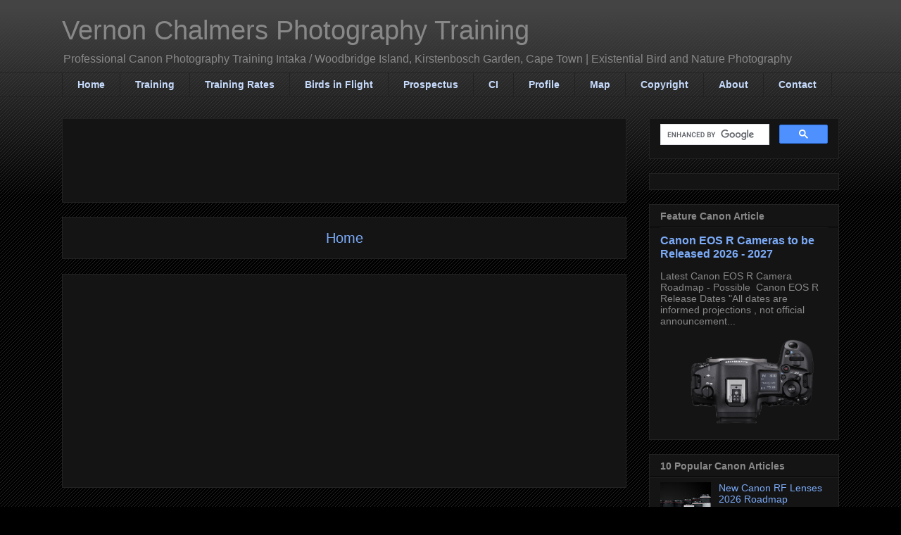

--- FILE ---
content_type: text/html; charset=UTF-8
request_url: https://www.vernonchalmers.photography/2021/12/
body_size: 14490
content:
<!DOCTYPE html>
<html class='v2' dir='ltr' lang='en'>
<head>
<link href='https://www.blogger.com/static/v1/widgets/335934321-css_bundle_v2.css' rel='stylesheet' type='text/css'/>
<meta content='width=1100' name='viewport'/>
<meta content='text/html; charset=UTF-8' http-equiv='Content-Type'/>
<meta content='blogger' name='generator'/>
<link href='https://www.vernonchalmers.photography/favicon.ico' rel='icon' type='image/x-icon'/>
<link href='https://www.vernonchalmers.photography/2021/12/' rel='canonical'/>
<link rel="alternate" type="application/atom+xml" title="Vernon Chalmers Photography Training - Atom" href="https://www.vernonchalmers.photography/feeds/posts/default" />
<link rel="alternate" type="application/rss+xml" title="Vernon Chalmers Photography Training - RSS" href="https://www.vernonchalmers.photography/feeds/posts/default?alt=rss" />
<link rel="service.post" type="application/atom+xml" title="Vernon Chalmers Photography Training - Atom" href="https://www.blogger.com/feeds/3778495367172062784/posts/default" />
<!--Can't find substitution for tag [blog.ieCssRetrofitLinks]-->
<meta content='Professional Canon Photography Training Intaka / Woodbridge Island, Kirstenbosch Garden, Cape Town | Existential Bird and Nature Photography' name='description'/>
<meta content='https://www.vernonchalmers.photography/2021/12/' property='og:url'/>
<meta content='Vernon Chalmers Photography Training' property='og:title'/>
<meta content='Professional Canon Photography Training Intaka / Woodbridge Island, Kirstenbosch Garden, Cape Town | Existential Bird and Nature Photography' property='og:description'/>
<title>Vernon Chalmers Photography Training: December 2021</title>
<style id='page-skin-1' type='text/css'><!--
/*
-----------------------------------------------
Blogger Template Style
Name:     Awesome Inc.
Designer: Tina Chen
URL:      tinachen.org
----------------------------------------------- */
/* Content
----------------------------------------------- */
body {
font: normal normal 17px Arial, Tahoma, Helvetica, FreeSans, sans-serif;
color: #888888;
background: #000000 url(https://resources.blogblog.com/blogblog/data/1kt/awesomeinc/body_background_dark.png) repeat scroll top left;
}
html body .content-outer {
min-width: 0;
max-width: 100%;
width: 100%;
}
a:link {
text-decoration: none;
color: #7BAAF7;
}
a:visited {
text-decoration: none;
color: #7BAAF7;
}
a:hover {
text-decoration: underline;
color: #7BAAF7;
}
.body-fauxcolumn-outer .cap-top {
position: absolute;
z-index: 1;
height: 276px;
width: 100%;
background: transparent url(https://resources.blogblog.com/blogblog/data/1kt/awesomeinc/body_gradient_dark.png) repeat-x scroll top left;
_background-image: none;
}
/* Columns
----------------------------------------------- */
.content-inner {
padding: 0;
}
.header-inner .section {
margin: 0 16px;
}
.tabs-inner .section {
margin: 0 16px;
}
.main-inner {
padding-top: 30px;
}
.main-inner .column-center-inner,
.main-inner .column-left-inner,
.main-inner .column-right-inner {
padding: 0 5px;
}
*+html body .main-inner .column-center-inner {
margin-top: -30px;
}
#layout .main-inner .column-center-inner {
margin-top: 0;
}
/* Header
----------------------------------------------- */
.header-outer {
margin: 0 0 0 0;
background: transparent none repeat scroll 0 0;
}
.Header h1 {
font: normal normal 38px Arial, Tahoma, Helvetica, FreeSans, sans-serif;
color: #888888;
text-shadow: 0 0 -1px #000000;
}
.Header h1 a {
color: #888888;
}
.Header .description {
font: normal normal 16px Arial, Tahoma, Helvetica, FreeSans, sans-serif;
color: #888888;
}
.header-inner .Header .titlewrapper,
.header-inner .Header .descriptionwrapper {
padding-left: 0;
padding-right: 0;
margin-bottom: 0;
}
.header-inner .Header .titlewrapper {
padding-top: 22px;
}
/* Tabs
----------------------------------------------- */
.tabs-outer {
overflow: hidden;
position: relative;
background: transparent none repeat scroll 0 0;
}
#layout .tabs-outer {
overflow: visible;
}
.tabs-cap-top, .tabs-cap-bottom {
position: absolute;
width: 100%;
border-top: 1px solid #222222;
}
.tabs-cap-bottom {
bottom: 0;
}
.tabs-inner .widget li a {
display: inline-block;
margin: 0;
padding: .6em 1.5em;
font: normal bold 14px Arial, Tahoma, Helvetica, FreeSans, sans-serif;
color: #C6DAFC;
border-top: 1px solid #222222;
border-bottom: 1px solid #222222;
border-left: 1px solid #222222;
height: 16px;
line-height: 16px;
}
.tabs-inner .widget li:last-child a {
border-right: 1px solid #222222;
}
.tabs-inner .widget li.selected a, .tabs-inner .widget li a:hover {
background: #444444 none repeat-x scroll 0 -100px;
color: #C6DAFC;
}
/* Headings
----------------------------------------------- */
h2 {
font: normal bold 14px Arial, Tahoma, Helvetica, FreeSans, sans-serif;
color: #888888;
}
/* Widgets
----------------------------------------------- */
.main-inner .section {
margin: 0 27px;
padding: 0;
}
.main-inner .column-left-outer,
.main-inner .column-right-outer {
margin-top: 0;
}
#layout .main-inner .column-left-outer,
#layout .main-inner .column-right-outer {
margin-top: 0;
}
.main-inner .column-left-inner,
.main-inner .column-right-inner {
background: transparent none repeat 0 0;
-moz-box-shadow: 0 0 0 rgba(0, 0, 0, .2);
-webkit-box-shadow: 0 0 0 rgba(0, 0, 0, .2);
-goog-ms-box-shadow: 0 0 0 rgba(0, 0, 0, .2);
box-shadow: 0 0 0 rgba(0, 0, 0, .2);
-moz-border-radius: 0;
-webkit-border-radius: 0;
-goog-ms-border-radius: 0;
border-radius: 0;
}
#layout .main-inner .column-left-inner,
#layout .main-inner .column-right-inner {
margin-top: 0;
}
.sidebar .widget {
font: normal normal 14px Arial, Tahoma, Helvetica, FreeSans, sans-serif;
color: #888888;
}
.sidebar .widget a:link {
color: #7BAAF7;
}
.sidebar .widget a:visited {
color: #7BAAF7;
}
.sidebar .widget a:hover {
color: #7BAAF7;
}
.sidebar .widget h2 {
text-shadow: 0 0 -1px #000000;
}
.main-inner .widget {
background-color: #141414;
border: 1px solid #222222;
padding: 0 15px 15px;
margin: 20px -16px;
-moz-box-shadow: 0 0 0 rgba(0, 0, 0, .2);
-webkit-box-shadow: 0 0 0 rgba(0, 0, 0, .2);
-goog-ms-box-shadow: 0 0 0 rgba(0, 0, 0, .2);
box-shadow: 0 0 0 rgba(0, 0, 0, .2);
-moz-border-radius: 0;
-webkit-border-radius: 0;
-goog-ms-border-radius: 0;
border-radius: 0;
}
.main-inner .widget h2 {
margin: 0 -15px;
padding: .6em 15px .5em;
border-bottom: 1px solid #000000;
}
.footer-inner .widget h2 {
padding: 0 0 .4em;
border-bottom: 1px solid #000000;
}
.main-inner .widget h2 + div, .footer-inner .widget h2 + div {
border-top: 1px solid #222222;
padding-top: 8px;
}
.main-inner .widget .widget-content {
margin: 0 -15px;
padding: 7px 15px 0;
}
.main-inner .widget ul, .main-inner .widget #ArchiveList ul.flat {
margin: -8px -15px 0;
padding: 0;
list-style: none;
}
.main-inner .widget #ArchiveList {
margin: -8px 0 0;
}
.main-inner .widget ul li, .main-inner .widget #ArchiveList ul.flat li {
padding: .5em 15px;
text-indent: 0;
color: #666666;
border-top: 1px solid #222222;
border-bottom: 1px solid #000000;
}
.main-inner .widget #ArchiveList ul li {
padding-top: .25em;
padding-bottom: .25em;
}
.main-inner .widget ul li:first-child, .main-inner .widget #ArchiveList ul.flat li:first-child {
border-top: none;
}
.main-inner .widget ul li:last-child, .main-inner .widget #ArchiveList ul.flat li:last-child {
border-bottom: none;
}
.post-body {
position: relative;
}
.main-inner .widget .post-body ul {
padding: 0 2.5em;
margin: .5em 0;
list-style: disc;
}
.main-inner .widget .post-body ul li {
padding: 0.25em 0;
margin-bottom: .25em;
color: #888888;
border: none;
}
.footer-inner .widget ul {
padding: 0;
list-style: none;
}
.widget .zippy {
color: #666666;
}
/* Posts
----------------------------------------------- */
body .main-inner .Blog {
padding: 0;
margin-bottom: 1em;
background-color: transparent;
border: none;
-moz-box-shadow: 0 0 0 rgba(0, 0, 0, 0);
-webkit-box-shadow: 0 0 0 rgba(0, 0, 0, 0);
-goog-ms-box-shadow: 0 0 0 rgba(0, 0, 0, 0);
box-shadow: 0 0 0 rgba(0, 0, 0, 0);
}
.main-inner .section:last-child .Blog:last-child {
padding: 0;
margin-bottom: 1em;
}
.main-inner .widget h2.date-header {
margin: 0 -15px 1px;
padding: 0 0 0 0;
font: normal normal 15px Arial, Tahoma, Helvetica, FreeSans, sans-serif;
color: #666666;
background: transparent none no-repeat scroll top left;
border-top: 0 solid #222222;
border-bottom: 1px solid #000000;
-moz-border-radius-topleft: 0;
-moz-border-radius-topright: 0;
-webkit-border-top-left-radius: 0;
-webkit-border-top-right-radius: 0;
border-top-left-radius: 0;
border-top-right-radius: 0;
position: static;
bottom: 100%;
right: 15px;
text-shadow: 0 0 -1px #000000;
}
.main-inner .widget h2.date-header span {
font: normal normal 15px Arial, Tahoma, Helvetica, FreeSans, sans-serif;
display: block;
padding: .5em 15px;
border-left: 0 solid #222222;
border-right: 0 solid #222222;
}
.date-outer {
position: relative;
margin: 30px 0 20px;
padding: 0 15px;
background-color: #141414;
border: 1px solid #222222;
-moz-box-shadow: 0 0 0 rgba(0, 0, 0, .2);
-webkit-box-shadow: 0 0 0 rgba(0, 0, 0, .2);
-goog-ms-box-shadow: 0 0 0 rgba(0, 0, 0, .2);
box-shadow: 0 0 0 rgba(0, 0, 0, .2);
-moz-border-radius: 0;
-webkit-border-radius: 0;
-goog-ms-border-radius: 0;
border-radius: 0;
}
.date-outer:first-child {
margin-top: 0;
}
.date-outer:last-child {
margin-bottom: 20px;
-moz-border-radius-bottomleft: 0;
-moz-border-radius-bottomright: 0;
-webkit-border-bottom-left-radius: 0;
-webkit-border-bottom-right-radius: 0;
-goog-ms-border-bottom-left-radius: 0;
-goog-ms-border-bottom-right-radius: 0;
border-bottom-left-radius: 0;
border-bottom-right-radius: 0;
}
.date-posts {
margin: 0 -15px;
padding: 0 15px;
clear: both;
}
.post-outer, .inline-ad {
border-top: 1px solid #222222;
margin: 0 -15px;
padding: 15px 15px;
}
.post-outer {
padding-bottom: 10px;
}
.post-outer:first-child {
padding-top: 0;
border-top: none;
}
.post-outer:last-child, .inline-ad:last-child {
border-bottom: none;
}
.post-body {
position: relative;
}
.post-body img {
padding: 8px;
background: #222222;
border: 1px solid transparent;
-moz-box-shadow: 0 0 0 rgba(0, 0, 0, .2);
-webkit-box-shadow: 0 0 0 rgba(0, 0, 0, .2);
box-shadow: 0 0 0 rgba(0, 0, 0, .2);
-moz-border-radius: 0;
-webkit-border-radius: 0;
border-radius: 0;
}
h3.post-title, h4 {
font: normal bold 20px Arial, Tahoma, Helvetica, FreeSans, sans-serif;
color: #808080;
}
h3.post-title a {
font: normal bold 20px Arial, Tahoma, Helvetica, FreeSans, sans-serif;
color: #808080;
}
h3.post-title a:hover {
color: #7BAAF7;
text-decoration: underline;
}
.post-header {
margin: 0 0 1em;
}
.post-body {
line-height: 1.4;
}
.post-outer h2 {
color: #888888;
}
.post-footer {
margin: 1.5em 0 0;
}
#blog-pager {
padding: 15px;
font-size: 120%;
background-color: #141414;
border: 1px solid #222222;
-moz-box-shadow: 0 0 0 rgba(0, 0, 0, .2);
-webkit-box-shadow: 0 0 0 rgba(0, 0, 0, .2);
-goog-ms-box-shadow: 0 0 0 rgba(0, 0, 0, .2);
box-shadow: 0 0 0 rgba(0, 0, 0, .2);
-moz-border-radius: 0;
-webkit-border-radius: 0;
-goog-ms-border-radius: 0;
border-radius: 0;
-moz-border-radius-topleft: 0;
-moz-border-radius-topright: 0;
-webkit-border-top-left-radius: 0;
-webkit-border-top-right-radius: 0;
-goog-ms-border-top-left-radius: 0;
-goog-ms-border-top-right-radius: 0;
border-top-left-radius: 0;
border-top-right-radius-topright: 0;
margin-top: 1em;
}
.blog-feeds, .post-feeds {
margin: 1em 0;
text-align: center;
color: #888888;
}
.blog-feeds a, .post-feeds a {
color: #7BAAF7;
}
.blog-feeds a:visited, .post-feeds a:visited {
color: #7BAAF7;
}
.blog-feeds a:hover, .post-feeds a:hover {
color: #7BAAF7;
}
.post-outer .comments {
margin-top: 2em;
}
/* Comments
----------------------------------------------- */
.comments .comments-content .icon.blog-author {
background-repeat: no-repeat;
background-image: url([data-uri]);
}
.comments .comments-content .loadmore a {
border-top: 1px solid #222222;
border-bottom: 1px solid #222222;
}
.comments .continue {
border-top: 2px solid #222222;
}
/* Footer
----------------------------------------------- */
.footer-outer {
margin: -0 0 -1px;
padding: 0 0 0;
color: #888888;
overflow: hidden;
}
.footer-fauxborder-left {
border-top: 1px solid #222222;
background: #141414 none repeat scroll 0 0;
-moz-box-shadow: 0 0 0 rgba(0, 0, 0, .2);
-webkit-box-shadow: 0 0 0 rgba(0, 0, 0, .2);
-goog-ms-box-shadow: 0 0 0 rgba(0, 0, 0, .2);
box-shadow: 0 0 0 rgba(0, 0, 0, .2);
margin: 0 -0;
}
/* Mobile
----------------------------------------------- */
body.mobile {
background-size: auto;
}
.mobile .body-fauxcolumn-outer {
background: transparent none repeat scroll top left;
}
*+html body.mobile .main-inner .column-center-inner {
margin-top: 0;
}
.mobile .main-inner .widget {
padding: 0 0 15px;
}
.mobile .main-inner .widget h2 + div,
.mobile .footer-inner .widget h2 + div {
border-top: none;
padding-top: 0;
}
.mobile .footer-inner .widget h2 {
padding: 0.5em 0;
border-bottom: none;
}
.mobile .main-inner .widget .widget-content {
margin: 0;
padding: 7px 0 0;
}
.mobile .main-inner .widget ul,
.mobile .main-inner .widget #ArchiveList ul.flat {
margin: 0 -15px 0;
}
.mobile .main-inner .widget h2.date-header {
right: 0;
}
.mobile .date-header span {
padding: 0.4em 0;
}
.mobile .date-outer:first-child {
margin-bottom: 0;
border: 1px solid #222222;
-moz-border-radius-topleft: 0;
-moz-border-radius-topright: 0;
-webkit-border-top-left-radius: 0;
-webkit-border-top-right-radius: 0;
-goog-ms-border-top-left-radius: 0;
-goog-ms-border-top-right-radius: 0;
border-top-left-radius: 0;
border-top-right-radius: 0;
}
.mobile .date-outer {
border-color: #222222;
border-width: 0 1px 1px;
}
.mobile .date-outer:last-child {
margin-bottom: 0;
}
.mobile .main-inner {
padding: 0;
}
.mobile .header-inner .section {
margin: 0;
}
.mobile .post-outer, .mobile .inline-ad {
padding: 5px 0;
}
.mobile .tabs-inner .section {
margin: 0 10px;
}
.mobile .main-inner .widget h2 {
margin: 0;
padding: 0;
}
.mobile .main-inner .widget h2.date-header span {
padding: 0;
}
.mobile .main-inner .widget .widget-content {
margin: 0;
padding: 7px 0 0;
}
.mobile #blog-pager {
border: 1px solid transparent;
background: #141414 none repeat scroll 0 0;
}
.mobile .main-inner .column-left-inner,
.mobile .main-inner .column-right-inner {
background: transparent none repeat 0 0;
-moz-box-shadow: none;
-webkit-box-shadow: none;
-goog-ms-box-shadow: none;
box-shadow: none;
}
.mobile .date-posts {
margin: 0;
padding: 0;
}
.mobile .footer-fauxborder-left {
margin: 0;
border-top: inherit;
}
.mobile .main-inner .section:last-child .Blog:last-child {
margin-bottom: 0;
}
.mobile-index-contents {
color: #888888;
}
.mobile .mobile-link-button {
background: #7BAAF7 none repeat scroll 0 0;
}
.mobile-link-button a:link, .mobile-link-button a:visited {
color: #ffffff;
}
.mobile .tabs-inner .PageList .widget-content {
background: transparent;
border-top: 1px solid;
border-color: #222222;
color: #C6DAFC;
}
.mobile .tabs-inner .PageList .widget-content .pagelist-arrow {
border-left: 1px solid #222222;
}
.blogger-label-message, .status-msg-wrap, .label-info {
display: none !important;
}
.blog-pager-newer-link,
.blog-pager-older-link {
display: none !important;
}
/* Hide post count in Archive widget */
.widget .post-count {
display: none;
}
.post {
margin-bottom: -40px;
padding-bottom: -10px;
}
.post-body {
margin-bottom: -10px;
}
.feed-links {
display: none !important;
}
.header h1 {
margin-top: 0 !important;
padding-top: 0 !important;
}
body #navbar {
height: 0;
}
#Attribution1 {
display: none;
}
.post-body img,
.post-body .tr-caption-container,
.Profile img,
.Image img,
.BlogList .item-thumbnail img {
border: none;
box-shadow: none;
padding: 0;
--></style>
<style id='template-skin-1' type='text/css'><!--
body {
min-width: 1136px;
}
.content-outer, .content-fauxcolumn-outer, .region-inner {
min-width: 1136px;
max-width: 1136px;
_width: 1136px;
}
.main-inner .columns {
padding-left: 0px;
padding-right: 302px;
}
.main-inner .fauxcolumn-center-outer {
left: 0px;
right: 302px;
/* IE6 does not respect left and right together */
_width: expression(this.parentNode.offsetWidth -
parseInt("0px") -
parseInt("302px") + 'px');
}
.main-inner .fauxcolumn-left-outer {
width: 0px;
}
.main-inner .fauxcolumn-right-outer {
width: 302px;
}
.main-inner .column-left-outer {
width: 0px;
right: 100%;
margin-left: -0px;
}
.main-inner .column-right-outer {
width: 302px;
margin-right: -302px;
}
#layout {
min-width: 0;
}
#layout .content-outer {
min-width: 0;
width: 800px;
}
#layout .region-inner {
min-width: 0;
width: auto;
}
body#layout div.add_widget {
padding: 8px;
}
body#layout div.add_widget a {
margin-left: 32px;
}
--></style>
<!-- Google tag (gtag.js) -->
<script async='true' src='https://www.googletagmanager.com/gtag/js?id=G-ZVX0PEXV34'></script>
<script>
        window.dataLayer = window.dataLayer || [];
        function gtag(){dataLayer.push(arguments);}
        gtag('js', new Date());
        gtag('config', 'G-ZVX0PEXV34');
      </script>
<link href='https://www.blogger.com/dyn-css/authorization.css?targetBlogID=3778495367172062784&amp;zx=cc64eb3a-dbcd-4cd8-9d8e-1b0d9e802183' media='none' onload='if(media!=&#39;all&#39;)media=&#39;all&#39;' rel='stylesheet'/><noscript><link href='https://www.blogger.com/dyn-css/authorization.css?targetBlogID=3778495367172062784&amp;zx=cc64eb3a-dbcd-4cd8-9d8e-1b0d9e802183' rel='stylesheet'/></noscript>
<meta name='google-adsense-platform-account' content='ca-host-pub-1556223355139109'/>
<meta name='google-adsense-platform-domain' content='blogspot.com'/>

<!-- data-ad-client=ca-pub-6274911517019738 -->

</head>
<body class='loading variant-dark'>
<div class='navbar no-items section' id='navbar' name='Navbar'>
</div>
<div class='body-fauxcolumns'>
<div class='fauxcolumn-outer body-fauxcolumn-outer'>
<div class='cap-top'>
<div class='cap-left'></div>
<div class='cap-right'></div>
</div>
<div class='fauxborder-left'>
<div class='fauxborder-right'></div>
<div class='fauxcolumn-inner'>
</div>
</div>
<div class='cap-bottom'>
<div class='cap-left'></div>
<div class='cap-right'></div>
</div>
</div>
</div>
<div class='content'>
<div class='content-fauxcolumns'>
<div class='fauxcolumn-outer content-fauxcolumn-outer'>
<div class='cap-top'>
<div class='cap-left'></div>
<div class='cap-right'></div>
</div>
<div class='fauxborder-left'>
<div class='fauxborder-right'></div>
<div class='fauxcolumn-inner'>
</div>
</div>
<div class='cap-bottom'>
<div class='cap-left'></div>
<div class='cap-right'></div>
</div>
</div>
</div>
<div class='content-outer'>
<div class='content-cap-top cap-top'>
<div class='cap-left'></div>
<div class='cap-right'></div>
</div>
<div class='fauxborder-left content-fauxborder-left'>
<div class='fauxborder-right content-fauxborder-right'></div>
<div class='content-inner'>
<header>
<div class='header-outer'>
<div class='header-cap-top cap-top'>
<div class='cap-left'></div>
<div class='cap-right'></div>
</div>
<div class='fauxborder-left header-fauxborder-left'>
<div class='fauxborder-right header-fauxborder-right'></div>
<div class='region-inner header-inner'>
<div class='header section' id='header' name='Header'><div class='widget Header' data-version='1' id='Header1'>
<div id='header-inner'>
<div class='titlewrapper'>
<h1 class='title'>
<a href='https://www.vernonchalmers.photography/'>
Vernon Chalmers Photography Training
</a>
</h1>
</div>
<div class='descriptionwrapper'>
<p class='description'><span>Professional Canon Photography Training Intaka / Woodbridge Island, Kirstenbosch Garden, Cape Town | Existential Bird and Nature Photography</span></p>
</div>
</div>
</div></div>
</div>
</div>
<div class='header-cap-bottom cap-bottom'>
<div class='cap-left'></div>
<div class='cap-right'></div>
</div>
</div>
</header>
<div class='tabs-outer'>
<div class='tabs-cap-top cap-top'>
<div class='cap-left'></div>
<div class='cap-right'></div>
</div>
<div class='fauxborder-left tabs-fauxborder-left'>
<div class='fauxborder-right tabs-fauxborder-right'></div>
<div class='region-inner tabs-inner'>
<div class='tabs section' id='crosscol' name='Cross-Column'><div class='widget PageList' data-version='1' id='PageList2'>
<div class='widget-content'>
<ul>
<li>
<a href='http://www.vernonchalmers.photography/'>Home</a>
</li>
<li>
<a href='https://www.vernonchalmers.photography/p/photography-workshops-cape-town.html'>Training</a>
</li>
<li>
<a href='https://www.vernonchalmers.photography/2025/09/photography-training-rates.html'>Training Rates</a>
</li>
<li>
<a href='https://www.vernonchalmers.photography/2017/01/birds-in-flight-photography.html'>Birds in Flight</a>
</li>
<li>
<a href='https://www.vernonchalmers.photography/p/photography-training-prospectus.html'>Prospectus</a>
</li>
<li>
<a href='https://www.vernonchalmers.photography/p/conscious-intelligence-theory.html'>CI</a>
</li>
<li>
<a href='https://www.vernonchalmers.photography/p/vernon-chalmers-photography-profile.html'>Profile</a>
</li>
<li>
<a href='https://www.vernonchalmers.photography/2025/08/vernon-chalmers-photography-training-map.html'>Map</a>
</li>
<li>
<a href='https://www.vernonchalmers.photography/p/vernon-chalmers-copyright-policy.html'>Copyright</a>
</li>
<li>
<a href='https://www.vernonchalmers.photography/p/about-vernon-chalmers.html'>About</a>
</li>
<li>
<a href='https://www.vernonchalmers.photography/p/contact-vernon-chalmers-photography.html'>Contact</a>
</li>
</ul>
<div class='clear'></div>
</div>
</div></div>
<div class='tabs no-items section' id='crosscol-overflow' name='Cross-Column 2'></div>
</div>
</div>
<div class='tabs-cap-bottom cap-bottom'>
<div class='cap-left'></div>
<div class='cap-right'></div>
</div>
</div>
<div class='main-outer'>
<div class='main-cap-top cap-top'>
<div class='cap-left'></div>
<div class='cap-right'></div>
</div>
<div class='fauxborder-left main-fauxborder-left'>
<div class='fauxborder-right main-fauxborder-right'></div>
<div class='region-inner main-inner'>
<div class='columns fauxcolumns'>
<div class='fauxcolumn-outer fauxcolumn-center-outer'>
<div class='cap-top'>
<div class='cap-left'></div>
<div class='cap-right'></div>
</div>
<div class='fauxborder-left'>
<div class='fauxborder-right'></div>
<div class='fauxcolumn-inner'>
</div>
</div>
<div class='cap-bottom'>
<div class='cap-left'></div>
<div class='cap-right'></div>
</div>
</div>
<div class='fauxcolumn-outer fauxcolumn-left-outer'>
<div class='cap-top'>
<div class='cap-left'></div>
<div class='cap-right'></div>
</div>
<div class='fauxborder-left'>
<div class='fauxborder-right'></div>
<div class='fauxcolumn-inner'>
</div>
</div>
<div class='cap-bottom'>
<div class='cap-left'></div>
<div class='cap-right'></div>
</div>
</div>
<div class='fauxcolumn-outer fauxcolumn-right-outer'>
<div class='cap-top'>
<div class='cap-left'></div>
<div class='cap-right'></div>
</div>
<div class='fauxborder-left'>
<div class='fauxborder-right'></div>
<div class='fauxcolumn-inner'>
</div>
</div>
<div class='cap-bottom'>
<div class='cap-left'></div>
<div class='cap-right'></div>
</div>
</div>
<!-- corrects IE6 width calculation -->
<div class='columns-inner'>
<div class='column-center-outer'>
<div class='column-center-inner'>
<div class='main section' id='main' name='Main'><div class='widget HTML' data-version='1' id='HTML4'>
<div class='widget-content'>
<script async src="https://pagead2.googlesyndication.com/pagead/js/adsbygoogle.js?client=ca-pub-6274911517019738"
     crossorigin="anonymous"></script>
<!-- VCP Comp -->
<ins class="adsbygoogle"
     style="display:inline-block;width:728px;height:90px"
     data-ad-client="ca-pub-6274911517019738"
     data-ad-slot="7185702671"></ins>
<script>
     (adsbygoogle = window.adsbygoogle || []).push({});
</script>
</div>
<div class='clear'></div>
</div><div class='widget Blog' data-version='1' id='Blog1'>
<div class='blog-posts hfeed'>
<div class='status-msg-wrap'>
<div class='status-msg-body'>
No posts. <a href="https://www.vernonchalmers.photography/">Show all posts</a>
</div>
<div class='status-msg-border'>
<div class='status-msg-bg'>
<div class='status-msg-hidden'>No posts. <a href="https://www.vernonchalmers.photography/">Show all posts</a></div>
</div>
</div>
</div>
<div style='clear: both;'></div>
</div>
<div class='blog-pager' id='blog-pager'>
<a class='home-link' href='https://www.vernonchalmers.photography/'>Home</a>
</div>
<div class='clear'></div>
<div class='blog-feeds'>
<div class='feed-links'>
Subscribe to:
<a class='feed-link' href='https://www.vernonchalmers.photography/feeds/posts/default' target='_blank' type='application/atom+xml'>Comments (Atom)</a>
</div>
</div>
</div><div class='widget HTML' data-version='1' id='HTML3'>
<div class='widget-content'>
<script async src="https://pagead2.googlesyndication.com/pagead/js/adsbygoogle.js?client=ca-pub-6274911517019738"
     crossorigin="anonymous"></script>
<!-- VCP 2025 -->
<ins class="adsbygoogle"
     style="display:block"
     data-ad-client="ca-pub-6274911517019738"
     data-ad-slot="5753431652"
     data-ad-format="auto"
     data-full-width-responsive="true"></ins>
<script>
     (adsbygoogle = window.adsbygoogle || []).push({});
</script>
</div>
<div class='clear'></div>
</div></div>
</div>
</div>
<div class='column-left-outer'>
<div class='column-left-inner'>
<aside>
</aside>
</div>
</div>
<div class='column-right-outer'>
<div class='column-right-inner'>
<aside>
<div class='sidebar section' id='sidebar-right-1'><div class='widget HTML' data-version='1' id='HTML6'>
<div class='widget-content'>
<script async src="https://cse.google.com/cse.js?cx=partner-pub-6274911517019738:3912203669">
</script>
<div class="gcse-searchbox-only"></div>
</div>
<div class='clear'></div>
</div><div class='widget HTML' data-version='1' id='HTML5'>
<div class='widget-content'>
<script async src="https://pagead2.googlesyndication.com/pagead/js/adsbygoogle.js?client=ca-pub-6274911517019738"
     crossorigin="anonymous"></script>
</div>
<div class='clear'></div>
</div><div class='widget FeaturedPost' data-version='1' id='FeaturedPost1'>
<h2 class='title'>Feature Canon Article</h2>
<div class='post-summary'>
<h3><a href='https://www.vernonchalmers.photography/2025/08/canon-eos-r-cameras-to-be-released-2025.html'>Canon EOS R Cameras to be Released 2026 - 2027</a></h3>
<p>
Latest Canon EOS R Camera Roadmap - Possible&#160; Canon EOS R Release Dates &quot;All dates are informed projections , not official announcement...
</p>
<img class='image' src='https://blogger.googleusercontent.com/img/b/R29vZ2xl/AVvXsEgBxWl07IGvjWNkcMEDSAolR6SqAj71aUQrsNpdveUSijrU4TBa3p93YpsbKrgwBgTb_7U0ymADHOLJA3A__bjlMwM4Wg-qn07wq6Vdd0Rp52c9ryY0wqsIwlsYAvpbOE7r66ejeRVYgU5AUQhhcLGFKLIZp0dkNd3dcSCBG2HUhnLJUfYFUeSjA4OjPKby/w521-h279/Canon%20EOS%20R5%20Mark%20II.png'/>
</div>
<style type='text/css'>
    .image {
      width: 100%;
    }
  </style>
<div class='clear'></div>
</div><div class='widget PopularPosts' data-version='1' id='PopularPosts1'>
<h2>10 Popular Canon Articles</h2>
<div class='widget-content popular-posts'>
<ul>
<li>
<div class='item-content'>
<div class='item-thumbnail'>
<a href='https://www.vernonchalmers.photography/2025/09/new-canon-rf-lenses-towards-into-2026.html' target='_blank'>
<img alt='' border='0' src='https://blogger.googleusercontent.com/img/b/R29vZ2xl/AVvXsEjdfboAI_Yc72jA8sVVeWDtpilFijTQYMu4SB1QlFzSaETGvdBCouJH2t1R4kA3sJmKERBBjs_LcZeAbbK9EapqEe51L724AoR-O6VggcaXjp-N-VBwQJLv8oYrG2BexknUwWOQBy8Ja9aAgFxcSADs4ik2BY2OCU3y4nPsg1iA_jfis6FdmQ1nBt8QBC_q/w72-h72-p-k-no-nu/Canon%20RF%20Lenses%20for%202026.jpg'/>
</a>
</div>
<div class='item-title'><a href='https://www.vernonchalmers.photography/2025/09/new-canon-rf-lenses-towards-into-2026.html'>New Canon RF Lenses 2026 Roadmap</a></div>
<div class='item-snippet'>Canon&#8217;s 2026 RF lens roadmap is shaping up to be quite exciting, especially for professionals and enthusiasts Why Canon&#8217;s RF Lens Expansion ...</div>
</div>
<div style='clear: both;'></div>
</li>
<li>
<div class='item-content'>
<div class='item-thumbnail'>
<a href='https://www.vernonchalmers.photography/2025/08/canon-eos-shutter-count-software.html' target='_blank'>
<img alt='' border='0' src='https://blogger.googleusercontent.com/img/b/R29vZ2xl/AVvXsEjzjWll9nc-5QApsc39qohBlTEQGY1-NodfNLQEUghg3m3aQTmJV_GMiSbZgvG7OdGtWNorGVlSONFiIgEiXRuMS05e9IL31w1kjbzUYH5GL2-2_kffZNpzYaFrHAZIyZuGCuEo5mnY0r4R4kSXYgDtT6WdrEdISyGowXhn81lHurB5oILrauyRmLb2Zi6P/w72-h72-p-k-no-nu/Canon%20EOS%20Shutter%20Count%20Software%20Utilities.jpg'/>
</a>
</div>
<div class='item-title'><a href='https://www.vernonchalmers.photography/2025/08/canon-eos-shutter-count-software.html'>Canon EOS Shutter Count Software Utilities</a></div>
<div class='item-snippet'>How to Check Canon EOS / EOS R Shutter | Actuation Count Utilities Useful information pertaining to Canon Shutter Count Importance How to Ch...</div>
</div>
<div style='clear: both;'></div>
</li>
<li>
<div class='item-content'>
<div class='item-thumbnail'>
<a href='https://www.vernonchalmers.photography/2025/08/canon-eos-r-cameras-to-be-released-2025.html' target='_blank'>
<img alt='' border='0' src='https://blogger.googleusercontent.com/img/b/R29vZ2xl/AVvXsEgBxWl07IGvjWNkcMEDSAolR6SqAj71aUQrsNpdveUSijrU4TBa3p93YpsbKrgwBgTb_7U0ymADHOLJA3A__bjlMwM4Wg-qn07wq6Vdd0Rp52c9ryY0wqsIwlsYAvpbOE7r66ejeRVYgU5AUQhhcLGFKLIZp0dkNd3dcSCBG2HUhnLJUfYFUeSjA4OjPKby/w72-h72-p-k-no-nu/Canon%20EOS%20R5%20Mark%20II.png'/>
</a>
</div>
<div class='item-title'><a href='https://www.vernonchalmers.photography/2025/08/canon-eos-r-cameras-to-be-released-2025.html'>Canon EOS R Cameras to be Released 2026 - 2027</a></div>
<div class='item-snippet'>Latest Canon EOS R Camera Roadmap - Possible&#160; Canon EOS R Release Dates &quot;All dates are informed projections , not official announcement...</div>
</div>
<div style='clear: both;'></div>
</li>
<li>
<div class='item-content'>
<div class='item-thumbnail'>
<a href='https://www.vernonchalmers.photography/2025/08/the-highly-anticipated-canon-eos-r7.html' target='_blank'>
<img alt='' border='0' src='https://blogger.googleusercontent.com/img/b/R29vZ2xl/AVvXsEjg_7Uogl52_YFqwnLv2KFxT5-o2V_QCA-pXJEpYRnlMmHWrts1DRUEmdODX26ylFygvWKGAInpk0WiaX2MTBE6z2ZybNzu853p3y4gYJ-kbtiajtGmisCicPKHj9mmoaTN0MXEGT-kKfCaXBxG1SwT4_QcSxCusHwo990Lv6GW3YalA_M4MrIc_TROrVqF/w72-h72-p-k-no-nu/The%20Anticipated%20Canon%20EOS%20R7%20Mark%20II.jpg'/>
</a>
</div>
<div class='item-title'><a href='https://www.vernonchalmers.photography/2025/08/the-highly-anticipated-canon-eos-r7.html'>Anticipated Canon EOS R7 Mark II Specifications</a></div>
<div class='item-snippet'>A Deep Dive into Rumored Features and Market Positioning of the Canon EOS R7 Mark II as an APS-C Action Camera. Canon EOS R7 Mark II Anticip...</div>
</div>
<div style='clear: both;'></div>
</li>
<li>
<div class='item-content'>
<div class='item-thumbnail'>
<a href='https://www.vernonchalmers.photography/2025/08/canon-powershot-cameras-to-be-released.html' target='_blank'>
<img alt='' border='0' src='https://blogger.googleusercontent.com/img/b/R29vZ2xl/AVvXsEh0NG_0p5j7iByuNqj3xgvmLia-KqaSODQrCzMkTGMcxOyH2bTgqypxK7BPIxJ7qKIQr9xkg32rfOvDlWR6K8cJaK4rPCh-d_WxeuwAr3UBpmXSCUeBJUMHy8ZaAjKPX-imbFjyeWLuYGrHbIQ-ZYqR7a1cKrvElfoM91BdZeEAPuVAiOk0msFzaBnMRrY1/w72-h72-p-k-no-nu/Canon%20PowerShot%20Cameras%20to%20be%20Released%202025%20-%202026.jpg'/>
</a>
</div>
<div class='item-title'><a href='https://www.vernonchalmers.photography/2025/08/canon-powershot-cameras-to-be-released.html'>Canon PowerShot Cameras to be Released 2026 - 2027</a></div>
<div class='item-snippet'>Latest Canon PowerShot Camera Roadmap : Possible Canon PowerShot Release Dates Canon PowerShot Cameras to be Released 2025 - 2026 Canon EOS ...</div>
</div>
<div style='clear: both;'></div>
</li>
<li>
<div class='item-content'>
<div class='item-thumbnail'>
<a href='https://www.vernonchalmers.photography/2025/09/latest-canon-eos-r10-mark-ii-rumors.html' target='_blank'>
<img alt='' border='0' src='https://blogger.googleusercontent.com/img/b/R29vZ2xl/AVvXsEi2fXrVfWpw9qzYlJk_uEeWOyE6rPir9wsmAkz1N-jKkW2UHyB5jjf8FEJFb_BrYuHvCPanDbhnvBV1CiB0sO1gl6AwZ6N0BnGiRIaX9txrundhLftttCRxycQs2go85jxoHS8ddHamI8-wOKcYXUcMzYNmKQz81TUur0VYFntjOA5XGxxjwHcUeUl-xrKH/w72-h72-p-k-no-nu/The%20Rumored%20Canon%20EOS%20R10%20Mark%20II.jpg'/>
</a>
</div>
<div class='item-title'><a href='https://www.vernonchalmers.photography/2025/09/latest-canon-eos-r10-mark-ii-rumors.html'>Canon EOS R10 Mark II Rumors / Release Date</a></div>
<div class='item-snippet'>Anticipated Canon EOS R10 Mark II Release Information Summary As of early September 2025, Canon has not  officially announced an EOS R10 Mar...</div>
</div>
<div style='clear: both;'></div>
</li>
<li>
<div class='item-content'>
<div class='item-thumbnail'>
<a href='https://www.vernonchalmers.photography/2017/08/long-term-use-discussion-of-canon-eos.html' target='_blank'>
<img alt='' border='0' src='https://blogger.googleusercontent.com/img/b/R29vZ2xl/AVvXsEjGN9kEjkFpmmPTgJTBmRTsUReRqi5FBXBOGrXJo04aMU1fACunvjOZ_AIFj811Nbc027VtOxSMqUSPpfh53jbqHT2wzMv3b-uqFCpGf3de33Mq-_66a1OT0FTFEvZ_aw_3pQvPAyfuffnaSG0OaudwnQv74SWq_3OMXph1dgxruRIRxOw3fWVw6ojLGBQ3/w72-h72-p-k-no-nu/Vernon%20Chalmers%20Canon%20EOS%207D%20Mark%20II.jpg'/>
</a>
</div>
<div class='item-title'><a href='https://www.vernonchalmers.photography/2017/08/long-term-use-discussion-of-canon-eos.html'>Canon EOS 7D Mark II Long-Term Use and Experience</a></div>
<div class='item-snippet'>Long-Term Use and Experience of my Favourite Canon Camera: Canon EOS 7D Mark II Yellow-Billed Duck : Canon EOS 7D Mark II / Canon EF 400mm f...</div>
</div>
<div style='clear: both;'></div>
</li>
<li>
<div class='item-content'>
<div class='item-thumbnail'>
<a href='https://www.vernonchalmers.photography/2025/06/canon-eos-r-electronic-vs-mechanical.html' target='_blank'>
<img alt='' border='0' src='https://blogger.googleusercontent.com/img/b/R29vZ2xl/AVvXsEgxJuosweiOcyovNyTmoW3Ork-fkPXrm80v69__0Q5CcddMYf4aWQIld8vwPYL9JG6Z0wg5dt24rBFC1swypjT0fSUrFubn07BIN_aK6D5TDS1MHXvVKObe8EgUb6UtvtF2CjnD_K2kcG8Hr4j8j7ecGRDzpONuuGcdb49WS9-NqGYBy9kMGemBo5r_4AQL/w72-h72-p-k-no-nu/Canon%20EOS%20R%20Differences%20Between%20Electronic%20and%20Mechanical%20Shutters.png'/>
</a>
</div>
<div class='item-title'><a href='https://www.vernonchalmers.photography/2025/06/canon-eos-r-electronic-vs-mechanical.html'>Canon EOS R: Electronic vs. Mechanical Shutters</a></div>
<div class='item-snippet'>The Canon EOS R System: Differences Between Electronic and Mechanical Shutters. Up to R3 / R5 ELECTRONIC SHUTTERS HOW THEY COMPARE TO MECHAN...</div>
</div>
<div style='clear: both;'></div>
</li>
<li>
<div class='item-content'>
<div class='item-thumbnail'>
<a href='https://www.vernonchalmers.photography/2025/12/naval-history-of-simons-town-cape-town.html' target='_blank'>
<img alt='' border='0' src='https://blogger.googleusercontent.com/img/b/R29vZ2xl/AVvXsEgQPW9ng4iB_PfxexTPOZ1bwi-uj-7a8eAT5KnuaNA70ay9XsPPZfEDjZw2w5mzZgrFlOT9qRO5lqV2CH46kk-ucDu6eiPtfWLxh2e4l8_eyK1UN_VRbLjuwN9nrRZ_sRVWdiSJwwVKWtzS0xBA6vPyBD3FhuGf0NVtsllAT4mwwZfSh3eUtFYhFgWOIFNQ/w72-h72-p-k-no-nu/Naval%20History%20of%20Simon%E2%80%99s%20Town%20Cape%20Town.jpg'/>
</a>
</div>
<div class='item-title'><a href='https://www.vernonchalmers.photography/2025/12/naval-history-of-simons-town-cape-town.html'>Naval History of Simon&#8217;s Town, Cape Town</a></div>
<div class='item-snippet'>Simon&#8217;s Town&#8217;s evolution from early European anchorage to a central strategic naval base under Dutch, British, and South African control, si...</div>
</div>
<div style='clear: both;'></div>
</li>
<li>
<div class='item-content'>
<div class='item-thumbnail'>
<a href='https://www.vernonchalmers.photography/2025/09/canon-eos-r5-mark-ii-af-settings-for.html' target='_blank'>
<img alt='' border='0' src='https://blogger.googleusercontent.com/img/b/R29vZ2xl/AVvXsEipaqI16M6g471PMSHm93lvg3GIJelEbrcRHScd970b2rUuEk3rNT2-6I3qelCORP4KVKTlEWsKSPGqCVyhigwRi1UrZ5CFAg_-NYqmmjeFd1hnTUQqACzZ-_napSTuh393LoshsXkIvHgpBJCedzgIOe4ONbsfOFkeo6aydOfgZzeBcJQLAUSObSbw0C2b/w72-h72-p-k-no-nu/Canon%20EOS%20R5%20Mark%20II%20AF%20Settings%20for%20Birds%20in%20Flight.png'/>
</a>
</div>
<div class='item-title'><a href='https://www.vernonchalmers.photography/2025/09/canon-eos-r5-mark-ii-af-settings-for.html'>Canon EOS R5 Mark II AF Settings for Birds in Flight</a></div>
<div class='item-snippet'>Birds in Flight Photography with the Canon R5 Mark&#8239;II&#8239;Essential Settings&#8239;&amp;&#8239;Pro&#8239;Techniques  Also View:&#160; AF Cases for BIF with Canon EOS R...</div>
</div>
<div style='clear: both;'></div>
</li>
</ul>
<div class='clear'></div>
</div>
</div><div class='widget HTML' data-version='1' id='HTML2'>
<div class='widget-content'>
<script async src="https://pagead2.googlesyndication.com/pagead/js/adsbygoogle.js?client=ca-pub-6274911517019738"
     crossorigin="anonymous"></script>
<!-- VCP 2025 -->
<ins class="adsbygoogle"
     style="display:block"
     data-ad-client="ca-pub-6274911517019738"
     data-ad-slot="5753431652"
     data-ad-format="auto"
     data-full-width-responsive="true"></ins>
<script>
     (adsbygoogle = window.adsbygoogle || []).push({});
</script>
</div>
<div class='clear'></div>
</div><div class='widget BlogArchive' data-version='1' id='BlogArchive1'>
<h2>Photography Archive</h2>
<div class='widget-content'>
<div id='ArchiveList'>
<div id='BlogArchive1_ArchiveList'>
<ul class='hierarchy'>
<li class='archivedate expanded'>
<a class='toggle' href='javascript:void(0)'>
<span class='zippy toggle-open'>

        &#9660;&#160;
      
</span>
</a>
<a class='post-count-link' href='https://www.vernonchalmers.photography/2026/'>
2026
</a>
<span class='post-count' dir='ltr'>(42)</span>
<ul class='hierarchy'>
<li class='archivedate expanded'>
<a class='toggle' href='javascript:void(0)'>
<span class='zippy toggle-open'>

        &#9660;&#160;
      
</span>
</a>
<a class='post-count-link' href='https://www.vernonchalmers.photography/2026/01/'>
January
</a>
<span class='post-count' dir='ltr'>(42)</span>
<ul class='posts'>
<li><a href='https://www.vernonchalmers.photography/2015/10/canon-camera-photography-private.html'>Canon Photography Training Milnerton, Cape Town</a></li>
<li><a href='https://www.vernonchalmers.photography/2026/01/crispness-of-early-morning-light.html'>The Crispness of Early Morning Light&#8230;</a></li>
<li><a href='https://www.vernonchalmers.photography/2025/09/photography-training-rates.html'>Vernon Chalmers Photography Training Rates 2026</a></li>
<li><a href='https://www.vernonchalmers.photography/2025/09/birds-in-flight-photography-training.html'>Birds in Flight Photography Training Cape Town</a></li>
<li><a href='https://www.vernonchalmers.photography/2025/09/landscape-seascape-photography-training.html'>Landscape Photography Training Cape Town</a></li>
<li><a href='https://www.vernonchalmers.photography/2025/08/bird-flower-photography-training.html'>Bird &amp; Flower Photography Training Practical Kirst...</a></li>
<li><a href='https://www.vernonchalmers.photography/2025/09/macro-close-up-photography-training.html'>Macro &amp; Close-Up Photography Training Cape Town</a></li>
<li><a href='https://www.vernonchalmers.photography/2025/09/introduction-to-canon-photography.html'>Introduction to Canon Photography Training Cape Town</a></li>
<li><a href='https://www.vernonchalmers.photography/2025/09/new-canon-rf-lenses-towards-into-2026.html'>New Canon RF Lenses 2026 Roadmap</a></li>
<li><a href='https://www.vernonchalmers.photography/2025/08/introduction-to-photography-exposure.html'>Introduction to the Photography Exposure Triangle</a></li>
<li><a href='https://www.vernonchalmers.photography/2026/01/background-blur-considerations-for.html'>Background Blur Considerations for Birds in Flight</a></li>
<li><a href='https://www.vernonchalmers.photography/2025/08/canon-eos-shutter-count-software.html'>Canon EOS Shutter Count Software Utilities</a></li>
<li><a href='https://www.vernonchalmers.photography/2026/01/rumoured-canon-eos-r9-release-date.html'>Rumoured Canon EOS R9 Release Date</a></li>
<li><a href='https://www.vernonchalmers.photography/2025/06/canon-eos-r9-future-potential.html'>Canon EOS R9 Future Potential</a></li>
<li><a href='https://www.vernonchalmers.photography/2026/01/aperture-demonstration-new-photographers.html'>Aperture Demonstration for New Photographers</a></li>
<li><a href='https://www.vernonchalmers.photography/2025/08/the-canon-eos-r7-mark-ii-to-be-more.html'>Canon EOS R7 Mark II To Be More Robust</a></li>
<li><a href='https://www.vernonchalmers.photography/2025/09/latest-canon-eos-r10-mark-ii-rumors.html'>Canon EOS R10 Mark II Rumors / Release Date</a></li>
<li><a href='https://www.vernonchalmers.photography/2026/01/anticipated-canon-eos-r7-mark-ii.html'>Anticipated Canon EOS R7 Mark II Resources</a></li>
<li><a href='https://www.vernonchalmers.photography/2025/09/rumoured-canon-eos-r7-mark-ii-release.html'>Rumoured Canon EOS R7 Mark II Release Date</a></li>
<li><a href='https://www.vernonchalmers.photography/2026/01/the-support-of-ai-in-ci-photography.html'>The Support of AI in CI Photography Theory</a></li>
<li><a href='https://www.vernonchalmers.photography/2025/12/pulse-moments-in-ci-photography-theory.html'>Pulse-Moments in CI Photography Theory</a></li>
<li><a href='https://www.vernonchalmers.photography/2025/08/vernon-chalmers-photography-training-map.html'>Vernon Chalmers Photography Training Map</a></li>
<li><a href='https://www.vernonchalmers.photography/2025/12/canon-eos-6d-series-relevance-2026.html'>Canon EOS 6D Series Relevance 2026</a></li>
<li><a href='https://www.vernonchalmers.photography/2025/12/relevance-of-canon-eos-7d-mark-ii-2026.html'>Relevance of the Canon EOS 7D Mark II 2026</a></li>
<li><a href='https://www.vernonchalmers.photography/2025/12/canon-eos-r7-mark-ii-user-manual.html'>Canon EOS R7 Mark II User Manual Download</a></li>
<li><a href='https://www.vernonchalmers.photography/2025/08/the-highly-anticipated-canon-eos-r7.html'>Anticipated Canon EOS R7 Mark II Specifications</a></li>
<li><a href='https://www.vernonchalmers.photography/2025/12/canon-eos-r7-mark-ii-vs-canon-eos-r10.html'>Canon EOS R7 Mark II vs. Canon EOS R10 Mark II</a></li>
<li><a href='https://www.vernonchalmers.photography/2025/12/canon-eos-r7-mark-ii-vs-canon-eos-r7.html'>Canon EOS R7 Mark II vs. Canon EOS R7</a></li>
<li><a href='https://www.vernonchalmers.photography/2025/12/canon-eos-r7-mark-ii-vs-eos-7d-mark-ii.html'>Canon EOS R7 Mark II vs. EOS 7D Mark II</a></li>
<li><a href='https://www.vernonchalmers.photography/2025/12/canon-eos-r7-mark-ii-vs-eos-r6-mark-iii.html'>Canon EOS R7 Mark II vs. EOS R6 Mark III</a></li>
<li><a href='https://www.vernonchalmers.photography/2025/12/canon-eos-r7-mark-ii-vs-canon-eos-r3.html'>Canon EOS R7 Mark II vs. Canon EOS R3</a></li>
<li><a href='https://www.vernonchalmers.photography/2025/12/canon-eos-r7-mark-ii-birds-in-flight.html'>Canon EOS R7 Mark II Birds in Flight Photography</a></li>
<li><a href='https://www.vernonchalmers.photography/2025/08/canon-eos-r-cameras-to-be-released-2025.html'>Canon EOS R Cameras to be Released 2026 - 2027</a></li>
<li><a href='https://www.vernonchalmers.photography/2025/12/canon-eos-r7-mark-ii-vs-eos-r5-mark-ii.html'>Canon EOS R7 Mark II vs. EOS R5 Mark II</a></li>
<li><a href='https://www.vernonchalmers.photography/2025/08/canon-powershot-cameras-to-be-released.html'>Canon PowerShot Cameras to be Released 2026 - 2027</a></li>
<li><a href='https://www.vernonchalmers.photography/2025/10/whats-next-after-canon-eos-r1.html'>What&#8217;s Next After the Canon EOS R1?</a></li>
<li><a href='https://www.vernonchalmers.photography/2025/08/canon-online-shooting-and-exposure.html'>Free Canon Online Shooting and Exposure Practice</a></li>
<li><a href='https://www.vernonchalmers.photography/2025/08/environmental-variables-for-improved.html'>Environmental Variables for Improved Birds in Flig...</a></li>
<li><a href='https://www.vernonchalmers.photography/2025/11/latest-canon-digital-photo-professional.html'>Latest Canon Digital Photo Professional DPP for Wi...</a></li>
<li><a href='https://www.vernonchalmers.photography/2017/01/birds-in-flight-photography.html'>Canon Birds in Flight Photography Skills Development</a></li>
<li><a href='https://www.vernonchalmers.photography/2025/08/make-money-with-your-camera-and.html'>How to Make Money with your Camera and Photography</a></li>
<li><a href='https://www.vernonchalmers.photography/2025/08/water-quality-updates-milnerton-lagoon.html'>Water Quality Updates Milnerton Lagoon, Woodbridge...</a></li>
</ul>
</li>
</ul>
</li>
</ul>
<ul class='hierarchy'>
<li class='archivedate collapsed'>
<a class='toggle' href='javascript:void(0)'>
<span class='zippy'>

        &#9658;&#160;
      
</span>
</a>
<a class='post-count-link' href='https://www.vernonchalmers.photography/2025/'>
2025
</a>
<span class='post-count' dir='ltr'>(277)</span>
<ul class='hierarchy'>
<li class='archivedate collapsed'>
<a class='toggle' href='javascript:void(0)'>
<span class='zippy'>

        &#9658;&#160;
      
</span>
</a>
<a class='post-count-link' href='https://www.vernonchalmers.photography/2025/12/'>
December
</a>
<span class='post-count' dir='ltr'>(70)</span>
</li>
</ul>
<ul class='hierarchy'>
<li class='archivedate collapsed'>
<a class='toggle' href='javascript:void(0)'>
<span class='zippy'>

        &#9658;&#160;
      
</span>
</a>
<a class='post-count-link' href='https://www.vernonchalmers.photography/2025/11/'>
November
</a>
<span class='post-count' dir='ltr'>(47)</span>
</li>
</ul>
<ul class='hierarchy'>
<li class='archivedate collapsed'>
<a class='toggle' href='javascript:void(0)'>
<span class='zippy'>

        &#9658;&#160;
      
</span>
</a>
<a class='post-count-link' href='https://www.vernonchalmers.photography/2025/10/'>
October
</a>
<span class='post-count' dir='ltr'>(47)</span>
</li>
</ul>
<ul class='hierarchy'>
<li class='archivedate collapsed'>
<a class='toggle' href='javascript:void(0)'>
<span class='zippy'>

        &#9658;&#160;
      
</span>
</a>
<a class='post-count-link' href='https://www.vernonchalmers.photography/2025/09/'>
September
</a>
<span class='post-count' dir='ltr'>(38)</span>
</li>
</ul>
<ul class='hierarchy'>
<li class='archivedate collapsed'>
<a class='toggle' href='javascript:void(0)'>
<span class='zippy'>

        &#9658;&#160;
      
</span>
</a>
<a class='post-count-link' href='https://www.vernonchalmers.photography/2025/08/'>
August
</a>
<span class='post-count' dir='ltr'>(32)</span>
</li>
</ul>
<ul class='hierarchy'>
<li class='archivedate collapsed'>
<a class='toggle' href='javascript:void(0)'>
<span class='zippy'>

        &#9658;&#160;
      
</span>
</a>
<a class='post-count-link' href='https://www.vernonchalmers.photography/2025/07/'>
July
</a>
<span class='post-count' dir='ltr'>(11)</span>
</li>
</ul>
<ul class='hierarchy'>
<li class='archivedate collapsed'>
<a class='toggle' href='javascript:void(0)'>
<span class='zippy'>

        &#9658;&#160;
      
</span>
</a>
<a class='post-count-link' href='https://www.vernonchalmers.photography/2025/06/'>
June
</a>
<span class='post-count' dir='ltr'>(6)</span>
</li>
</ul>
<ul class='hierarchy'>
<li class='archivedate collapsed'>
<a class='toggle' href='javascript:void(0)'>
<span class='zippy'>

        &#9658;&#160;
      
</span>
</a>
<a class='post-count-link' href='https://www.vernonchalmers.photography/2025/05/'>
May
</a>
<span class='post-count' dir='ltr'>(6)</span>
</li>
</ul>
<ul class='hierarchy'>
<li class='archivedate collapsed'>
<a class='toggle' href='javascript:void(0)'>
<span class='zippy'>

        &#9658;&#160;
      
</span>
</a>
<a class='post-count-link' href='https://www.vernonchalmers.photography/2025/04/'>
April
</a>
<span class='post-count' dir='ltr'>(2)</span>
</li>
</ul>
<ul class='hierarchy'>
<li class='archivedate collapsed'>
<a class='toggle' href='javascript:void(0)'>
<span class='zippy'>

        &#9658;&#160;
      
</span>
</a>
<a class='post-count-link' href='https://www.vernonchalmers.photography/2025/03/'>
March
</a>
<span class='post-count' dir='ltr'>(4)</span>
</li>
</ul>
<ul class='hierarchy'>
<li class='archivedate collapsed'>
<a class='toggle' href='javascript:void(0)'>
<span class='zippy'>

        &#9658;&#160;
      
</span>
</a>
<a class='post-count-link' href='https://www.vernonchalmers.photography/2025/02/'>
February
</a>
<span class='post-count' dir='ltr'>(6)</span>
</li>
</ul>
<ul class='hierarchy'>
<li class='archivedate collapsed'>
<a class='toggle' href='javascript:void(0)'>
<span class='zippy'>

        &#9658;&#160;
      
</span>
</a>
<a class='post-count-link' href='https://www.vernonchalmers.photography/2025/01/'>
January
</a>
<span class='post-count' dir='ltr'>(8)</span>
</li>
</ul>
</li>
</ul>
<ul class='hierarchy'>
<li class='archivedate collapsed'>
<a class='toggle' href='javascript:void(0)'>
<span class='zippy'>

        &#9658;&#160;
      
</span>
</a>
<a class='post-count-link' href='https://www.vernonchalmers.photography/2024/'>
2024
</a>
<span class='post-count' dir='ltr'>(9)</span>
<ul class='hierarchy'>
<li class='archivedate collapsed'>
<a class='toggle' href='javascript:void(0)'>
<span class='zippy'>

        &#9658;&#160;
      
</span>
</a>
<a class='post-count-link' href='https://www.vernonchalmers.photography/2024/12/'>
December
</a>
<span class='post-count' dir='ltr'>(3)</span>
</li>
</ul>
<ul class='hierarchy'>
<li class='archivedate collapsed'>
<a class='toggle' href='javascript:void(0)'>
<span class='zippy'>

        &#9658;&#160;
      
</span>
</a>
<a class='post-count-link' href='https://www.vernonchalmers.photography/2024/10/'>
October
</a>
<span class='post-count' dir='ltr'>(2)</span>
</li>
</ul>
<ul class='hierarchy'>
<li class='archivedate collapsed'>
<a class='toggle' href='javascript:void(0)'>
<span class='zippy'>

        &#9658;&#160;
      
</span>
</a>
<a class='post-count-link' href='https://www.vernonchalmers.photography/2024/09/'>
September
</a>
<span class='post-count' dir='ltr'>(2)</span>
</li>
</ul>
<ul class='hierarchy'>
<li class='archivedate collapsed'>
<a class='toggle' href='javascript:void(0)'>
<span class='zippy'>

        &#9658;&#160;
      
</span>
</a>
<a class='post-count-link' href='https://www.vernonchalmers.photography/2024/01/'>
January
</a>
<span class='post-count' dir='ltr'>(2)</span>
</li>
</ul>
</li>
</ul>
<ul class='hierarchy'>
<li class='archivedate collapsed'>
<a class='toggle' href='javascript:void(0)'>
<span class='zippy'>

        &#9658;&#160;
      
</span>
</a>
<a class='post-count-link' href='https://www.vernonchalmers.photography/2023/'>
2023
</a>
<span class='post-count' dir='ltr'>(1)</span>
<ul class='hierarchy'>
<li class='archivedate collapsed'>
<a class='toggle' href='javascript:void(0)'>
<span class='zippy'>

        &#9658;&#160;
      
</span>
</a>
<a class='post-count-link' href='https://www.vernonchalmers.photography/2023/11/'>
November
</a>
<span class='post-count' dir='ltr'>(1)</span>
</li>
</ul>
</li>
</ul>
<ul class='hierarchy'>
<li class='archivedate collapsed'>
<a class='toggle' href='javascript:void(0)'>
<span class='zippy'>

        &#9658;&#160;
      
</span>
</a>
<a class='post-count-link' href='https://www.vernonchalmers.photography/2022/'>
2022
</a>
<span class='post-count' dir='ltr'>(1)</span>
<ul class='hierarchy'>
<li class='archivedate collapsed'>
<a class='toggle' href='javascript:void(0)'>
<span class='zippy'>

        &#9658;&#160;
      
</span>
</a>
<a class='post-count-link' href='https://www.vernonchalmers.photography/2022/12/'>
December
</a>
<span class='post-count' dir='ltr'>(1)</span>
</li>
</ul>
</li>
</ul>
<ul class='hierarchy'>
<li class='archivedate collapsed'>
<a class='toggle' href='javascript:void(0)'>
<span class='zippy'>

        &#9658;&#160;
      
</span>
</a>
<a class='post-count-link' href='https://www.vernonchalmers.photography/2021/'>
2021
</a>
<span class='post-count' dir='ltr'>(4)</span>
<ul class='hierarchy'>
<li class='archivedate collapsed'>
<a class='toggle' href='javascript:void(0)'>
<span class='zippy'>

        &#9658;&#160;
      
</span>
</a>
<a class='post-count-link' href='https://www.vernonchalmers.photography/2021/07/'>
July
</a>
<span class='post-count' dir='ltr'>(1)</span>
</li>
</ul>
<ul class='hierarchy'>
<li class='archivedate collapsed'>
<a class='toggle' href='javascript:void(0)'>
<span class='zippy'>

        &#9658;&#160;
      
</span>
</a>
<a class='post-count-link' href='https://www.vernonchalmers.photography/2021/04/'>
April
</a>
<span class='post-count' dir='ltr'>(3)</span>
</li>
</ul>
</li>
</ul>
<ul class='hierarchy'>
<li class='archivedate collapsed'>
<a class='toggle' href='javascript:void(0)'>
<span class='zippy'>

        &#9658;&#160;
      
</span>
</a>
<a class='post-count-link' href='https://www.vernonchalmers.photography/2020/'>
2020
</a>
<span class='post-count' dir='ltr'>(3)</span>
<ul class='hierarchy'>
<li class='archivedate collapsed'>
<a class='toggle' href='javascript:void(0)'>
<span class='zippy'>

        &#9658;&#160;
      
</span>
</a>
<a class='post-count-link' href='https://www.vernonchalmers.photography/2020/10/'>
October
</a>
<span class='post-count' dir='ltr'>(1)</span>
</li>
</ul>
<ul class='hierarchy'>
<li class='archivedate collapsed'>
<a class='toggle' href='javascript:void(0)'>
<span class='zippy'>

        &#9658;&#160;
      
</span>
</a>
<a class='post-count-link' href='https://www.vernonchalmers.photography/2020/06/'>
June
</a>
<span class='post-count' dir='ltr'>(1)</span>
</li>
</ul>
<ul class='hierarchy'>
<li class='archivedate collapsed'>
<a class='toggle' href='javascript:void(0)'>
<span class='zippy'>

        &#9658;&#160;
      
</span>
</a>
<a class='post-count-link' href='https://www.vernonchalmers.photography/2020/01/'>
January
</a>
<span class='post-count' dir='ltr'>(1)</span>
</li>
</ul>
</li>
</ul>
</div>
</div>
<div class='clear'></div>
</div>
</div>
<div class='widget Label' data-version='1' id='Label1'>
<h2>Canon Camera Categories</h2>
<div class='widget-content list-label-widget-content'>
<ul>
<li>
<a dir='ltr' href='https://www.vernonchalmers.photography/search/label/AI'>AI</a>
</li>
<li>
<a dir='ltr' href='https://www.vernonchalmers.photography/search/label/Aperture'>Aperture</a>
</li>
<li>
<a dir='ltr' href='https://www.vernonchalmers.photography/search/label/Autofocus'>Autofocus</a>
</li>
<li>
<a dir='ltr' href='https://www.vernonchalmers.photography/search/label/Bird%20Photography'>Bird Photography</a>
</li>
<li>
<a dir='ltr' href='https://www.vernonchalmers.photography/search/label/Birds%20in%20Flight%20Training'>Birds in Flight Training</a>
</li>
<li>
<a dir='ltr' href='https://www.vernonchalmers.photography/search/label/Butterfly%20Photography'>Butterfly Photography</a>
</li>
<li>
<a dir='ltr' href='https://www.vernonchalmers.photography/search/label/CI%20Photography%20Training'>CI Photography Training</a>
</li>
<li>
<a dir='ltr' href='https://www.vernonchalmers.photography/search/label/CI%20Theory'>CI Theory</a>
</li>
<li>
<a dir='ltr' href='https://www.vernonchalmers.photography/search/label/Canon%20Camera%20Roadmaps'>Canon Camera Roadmaps</a>
</li>
<li>
<a dir='ltr' href='https://www.vernonchalmers.photography/search/label/Canon%20Camera%20Training'>Canon Camera Training</a>
</li>
<li>
<a dir='ltr' href='https://www.vernonchalmers.photography/search/label/Canon%20EOS%206D'>Canon EOS 6D</a>
</li>
<li>
<a dir='ltr' href='https://www.vernonchalmers.photography/search/label/Canon%20EOS%206D%20Mark%20II'>Canon EOS 6D Mark II</a>
</li>
<li>
<a dir='ltr' href='https://www.vernonchalmers.photography/search/label/Canon%20EOS%207D%20Mark%20II'>Canon EOS 7D Mark II</a>
</li>
<li>
<a dir='ltr' href='https://www.vernonchalmers.photography/search/label/Canon%20EOS%20R%20System'>Canon EOS R System</a>
</li>
<li>
<a dir='ltr' href='https://www.vernonchalmers.photography/search/label/Canon%20EOS%20R1'>Canon EOS R1</a>
</li>
<li>
<a dir='ltr' href='https://www.vernonchalmers.photography/search/label/Canon%20EOS%20R10%20Mark%20II'>Canon EOS R10 Mark II</a>
</li>
<li>
<a dir='ltr' href='https://www.vernonchalmers.photography/search/label/Canon%20EOS%20R3'>Canon EOS R3</a>
</li>
<li>
<a dir='ltr' href='https://www.vernonchalmers.photography/search/label/Canon%20EOS%20R5%20Mark%20II'>Canon EOS R5 Mark II</a>
</li>
<li>
<a dir='ltr' href='https://www.vernonchalmers.photography/search/label/Canon%20EOS%20R6%20Mark%20III'>Canon EOS R6 Mark III</a>
</li>
<li>
<a dir='ltr' href='https://www.vernonchalmers.photography/search/label/Canon%20EOS%20R7'>Canon EOS R7</a>
</li>
<li>
<a dir='ltr' href='https://www.vernonchalmers.photography/search/label/Canon%20EOS%20R7%20Mark%20II'>Canon EOS R7 Mark II</a>
</li>
<li>
<a dir='ltr' href='https://www.vernonchalmers.photography/search/label/Canon%20EOS%20R9'>Canon EOS R9</a>
</li>
<li>
<a dir='ltr' href='https://www.vernonchalmers.photography/search/label/Canon%20Extension%20Tube'>Canon Extension Tube</a>
</li>
<li>
<a dir='ltr' href='https://www.vernonchalmers.photography/search/label/Cape%20Town'>Cape Town</a>
</li>
<li>
<a dir='ltr' href='https://www.vernonchalmers.photography/search/label/Cape%20Town%20History'>Cape Town History</a>
</li>
<li>
<a dir='ltr' href='https://www.vernonchalmers.photography/search/label/Close-Up%20Photography'>Close-Up Photography</a>
</li>
<li>
<a dir='ltr' href='https://www.vernonchalmers.photography/search/label/Conscious%20Intelligence'>Conscious Intelligence</a>
</li>
<li>
<a dir='ltr' href='https://www.vernonchalmers.photography/search/label/Copyright'>Copyright</a>
</li>
<li>
<a dir='ltr' href='https://www.vernonchalmers.photography/search/label/DPP'>DPP</a>
</li>
<li>
<a dir='ltr' href='https://www.vernonchalmers.photography/search/label/Depth%20of%20Field'>Depth of Field</a>
</li>
<li>
<a dir='ltr' href='https://www.vernonchalmers.photography/search/label/Digital%20Photo%20Professional'>Digital Photo Professional</a>
</li>
<li>
<a dir='ltr' href='https://www.vernonchalmers.photography/search/label/EOS%20R%20IBIS'>EOS R IBIS</a>
</li>
<li>
<a dir='ltr' href='https://www.vernonchalmers.photography/search/label/Existential%20Photography'>Existential Photography</a>
</li>
<li>
<a dir='ltr' href='https://www.vernonchalmers.photography/search/label/Exposure%20Triangle'>Exposure Triangle</a>
</li>
<li>
<a dir='ltr' href='https://www.vernonchalmers.photography/search/label/Extension%20Tube'>Extension Tube</a>
</li>
<li>
<a dir='ltr' href='https://www.vernonchalmers.photography/search/label/Fastest%20Bird'>Fastest Bird</a>
</li>
<li>
<a dir='ltr' href='https://www.vernonchalmers.photography/search/label/Firmware%20Updates'>Firmware Updates</a>
</li>
<li>
<a dir='ltr' href='https://www.vernonchalmers.photography/search/label/Flower%20Photography'>Flower Photography</a>
</li>
<li>
<a dir='ltr' href='https://www.vernonchalmers.photography/search/label/Future%20of%20Photography'>Future of Photography</a>
</li>
<li>
<a dir='ltr' href='https://www.vernonchalmers.photography/search/label/Hair%20Fashion%20Photography'>Hair Fashion Photography</a>
</li>
<li>
<a dir='ltr' href='https://www.vernonchalmers.photography/search/label/History%20of%20Photography'>History of Photography</a>
</li>
<li>
<a dir='ltr' href='https://www.vernonchalmers.photography/search/label/Intaka%20Island'>Intaka Island</a>
</li>
<li>
<a dir='ltr' href='https://www.vernonchalmers.photography/search/label/Joseph%20Inns'>Joseph Inns</a>
</li>
<li>
<a dir='ltr' href='https://www.vernonchalmers.photography/search/label/Kaapse%20Klopse'>Kaapse Klopse</a>
</li>
<li>
<a dir='ltr' href='https://www.vernonchalmers.photography/search/label/Kirstenbosch%20Garden'>Kirstenbosch Garden</a>
</li>
<li>
<a dir='ltr' href='https://www.vernonchalmers.photography/search/label/Landscape%20Photography'>Landscape Photography</a>
</li>
<li>
<a dir='ltr' href='https://www.vernonchalmers.photography/search/label/Lens%20Minimum%20Focus%20Distance'>Lens Minimum Focus Distance</a>
</li>
<li>
<a dir='ltr' href='https://www.vernonchalmers.photography/search/label/Long%20Exposure%20Photography'>Long Exposure Photography</a>
</li>
<li>
<a dir='ltr' href='https://www.vernonchalmers.photography/search/label/Macro%20Photography'>Macro Photography</a>
</li>
<li>
<a dir='ltr' href='https://www.vernonchalmers.photography/search/label/Mental%20Health%20Benefits'>Mental Health Benefits</a>
</li>
<li>
<a dir='ltr' href='https://www.vernonchalmers.photography/search/label/Milnerton'>Milnerton</a>
</li>
<li>
<a dir='ltr' href='https://www.vernonchalmers.photography/search/label/Milnerton%20Lagoon'>Milnerton Lagoon</a>
</li>
<li>
<a dir='ltr' href='https://www.vernonchalmers.photography/search/label/National%20Geographic'>National Geographic</a>
</li>
<li>
<a dir='ltr' href='https://www.vernonchalmers.photography/search/label/Nature%20Photography'>Nature Photography</a>
</li>
<li>
<a dir='ltr' href='https://www.vernonchalmers.photography/search/label/Peregrine%20Falcon'>Peregrine Falcon</a>
</li>
<li>
<a dir='ltr' href='https://www.vernonchalmers.photography/search/label/Photography'>Photography</a>
</li>
<li>
<a dir='ltr' href='https://www.vernonchalmers.photography/search/label/Post-Processing'>Post-Processing</a>
</li>
<li>
<a dir='ltr' href='https://www.vernonchalmers.photography/search/label/RF%20Lenses'>RF Lenses</a>
</li>
<li>
<a dir='ltr' href='https://www.vernonchalmers.photography/search/label/Seascape%20Photography'>Seascape Photography</a>
</li>
<li>
<a dir='ltr' href='https://www.vernonchalmers.photography/search/label/Ships%20%2F%20Vessels'>Ships / Vessels</a>
</li>
<li>
<a dir='ltr' href='https://www.vernonchalmers.photography/search/label/Shutter%20Count%20Utilities'>Shutter Count Utilities</a>
</li>
<li>
<a dir='ltr' href='https://www.vernonchalmers.photography/search/label/Small%20Flowers'>Small Flowers</a>
</li>
<li>
<a dir='ltr' href='https://www.vernonchalmers.photography/search/label/Speedlite%20Flash'>Speedlite Flash</a>
</li>
<li>
<a dir='ltr' href='https://www.vernonchalmers.photography/search/label/Table%20Bay%20Nature%20Reserve'>Table Bay Nature Reserve</a>
</li>
<li>
<a dir='ltr' href='https://www.vernonchalmers.photography/search/label/Table%20Mountain'>Table Mountain</a>
</li>
<li>
<a dir='ltr' href='https://www.vernonchalmers.photography/search/label/The%20Paddocks'>The Paddocks</a>
</li>
<li>
<a dir='ltr' href='https://www.vernonchalmers.photography/search/label/Theory%20of%20Photography'>Theory of Photography</a>
</li>
<li>
<a dir='ltr' href='https://www.vernonchalmers.photography/search/label/Topaz%20Photo%20AI'>Topaz Photo AI</a>
</li>
<li>
<a dir='ltr' href='https://www.vernonchalmers.photography/search/label/Tourist%20Photography'>Tourist Photography</a>
</li>
<li>
<a dir='ltr' href='https://www.vernonchalmers.photography/search/label/V%26A%20Waterfront'>V&amp;A Waterfront</a>
</li>
<li>
<a dir='ltr' href='https://www.vernonchalmers.photography/search/label/Wildlife%20Photography'>Wildlife Photography</a>
</li>
<li>
<a dir='ltr' href='https://www.vernonchalmers.photography/search/label/Woodbridge%20Island'>Woodbridge Island</a>
</li>
</ul>
<div class='clear'></div>
</div>
</div><div class='widget Stats' data-version='1' id='Stats1'>
<h2>Page Views</h2>
<div class='widget-content'>
<div id='Stats1_content' style='display: none;'>
<script src='https://www.gstatic.com/charts/loader.js' type='text/javascript'></script>
<span id='Stats1_sparklinespan' style='display:inline-block; width:75px; height:30px'></span>
<span class='counter-wrapper graph-counter-wrapper' id='Stats1_totalCount'>
</span>
<div class='clear'></div>
</div>
</div>
</div></div>
</aside>
</div>
</div>
</div>
<div style='clear: both'></div>
<!-- columns -->
</div>
<!-- main -->
</div>
</div>
<div class='main-cap-bottom cap-bottom'>
<div class='cap-left'></div>
<div class='cap-right'></div>
</div>
</div>
<footer>
<div class='footer-outer'>
<div class='footer-cap-top cap-top'>
<div class='cap-left'></div>
<div class='cap-right'></div>
</div>
<div class='fauxborder-left footer-fauxborder-left'>
<div class='fauxborder-right footer-fauxborder-right'></div>
<div class='region-inner footer-inner'>
<div class='foot no-items section' id='footer-1'></div>
<table border='0' cellpadding='0' cellspacing='0' class='section-columns columns-2'>
<tbody>
<tr>
<td class='first columns-cell'>
<div class='foot section' id='footer-2-1'><div class='widget HTML' data-version='1' id='HTML1'>
<div class='widget-content'>
<script async data-id="101423372" src="//static.getclicky.com/js"></script>
</div>
<div class='clear'></div>
</div></div>
</td>
<td class='columns-cell'>
<div class='foot no-items section' id='footer-2-2'></div>
</td>
</tr>
</tbody>
</table>
<!-- outside of the include in order to lock Attribution widget -->
<div class='foot section' id='footer-3' name='Footer'><div class='widget Attribution' data-version='1' id='Attribution1'>
<div class='widget-content' style='text-align: center;'>
Awesome Inc. theme. Powered by <a href='https://www.blogger.com' target='_blank'>Blogger</a>.
</div>
<div class='clear'></div>
</div></div>
</div>
</div>
<div class='footer-cap-bottom cap-bottom'>
<div class='cap-left'></div>
<div class='cap-right'></div>
</div>
</div>
</footer>
<!-- content -->
</div>
</div>
<div class='content-cap-bottom cap-bottom'>
<div class='cap-left'></div>
<div class='cap-right'></div>
</div>
</div>
</div>
<script type='text/javascript'>
    window.setTimeout(function() {
        document.body.className = document.body.className.replace('loading', '');
      }, 10);
  </script>

<script type="text/javascript" src="https://www.blogger.com/static/v1/widgets/3845888474-widgets.js"></script>
<script type='text/javascript'>
window['__wavt'] = 'AOuZoY6hrL9pEhBnbGI8w5qxqPmjeclx8Q:1768715831320';_WidgetManager._Init('//www.blogger.com/rearrange?blogID\x3d3778495367172062784','//www.vernonchalmers.photography/2021/12/','3778495367172062784');
_WidgetManager._SetDataContext([{'name': 'blog', 'data': {'blogId': '3778495367172062784', 'title': 'Vernon Chalmers Photography Training', 'url': 'https://www.vernonchalmers.photography/2021/12/', 'canonicalUrl': 'https://www.vernonchalmers.photography/2021/12/', 'homepageUrl': 'https://www.vernonchalmers.photography/', 'searchUrl': 'https://www.vernonchalmers.photography/search', 'canonicalHomepageUrl': 'https://www.vernonchalmers.photography/', 'blogspotFaviconUrl': 'https://www.vernonchalmers.photography/favicon.ico', 'bloggerUrl': 'https://www.blogger.com', 'hasCustomDomain': true, 'httpsEnabled': true, 'enabledCommentProfileImages': true, 'gPlusViewType': 'FILTERED_POSTMOD', 'adultContent': false, 'analyticsAccountNumber': 'G-ZVX0PEXV34', 'analytics4': true, 'encoding': 'UTF-8', 'locale': 'en', 'localeUnderscoreDelimited': 'en', 'languageDirection': 'ltr', 'isPrivate': false, 'isMobile': false, 'isMobileRequest': false, 'mobileClass': '', 'isPrivateBlog': false, 'isDynamicViewsAvailable': true, 'feedLinks': '\x3clink rel\x3d\x22alternate\x22 type\x3d\x22application/atom+xml\x22 title\x3d\x22Vernon Chalmers Photography Training - Atom\x22 href\x3d\x22https://www.vernonchalmers.photography/feeds/posts/default\x22 /\x3e\n\x3clink rel\x3d\x22alternate\x22 type\x3d\x22application/rss+xml\x22 title\x3d\x22Vernon Chalmers Photography Training - RSS\x22 href\x3d\x22https://www.vernonchalmers.photography/feeds/posts/default?alt\x3drss\x22 /\x3e\n\x3clink rel\x3d\x22service.post\x22 type\x3d\x22application/atom+xml\x22 title\x3d\x22Vernon Chalmers Photography Training - Atom\x22 href\x3d\x22https://www.blogger.com/feeds/3778495367172062784/posts/default\x22 /\x3e\n', 'meTag': '', 'adsenseClientId': 'ca-pub-6274911517019738', 'adsenseHostId': 'ca-host-pub-1556223355139109', 'adsenseHasAds': false, 'adsenseAutoAds': false, 'boqCommentIframeForm': true, 'loginRedirectParam': '', 'view': '', 'dynamicViewsCommentsSrc': '//www.blogblog.com/dynamicviews/4224c15c4e7c9321/js/comments.js', 'dynamicViewsScriptSrc': '//www.blogblog.com/dynamicviews/2dfa401275732ff9', 'plusOneApiSrc': 'https://apis.google.com/js/platform.js', 'disableGComments': true, 'interstitialAccepted': false, 'sharing': {'platforms': [{'name': 'Get link', 'key': 'link', 'shareMessage': 'Get link', 'target': ''}, {'name': 'Facebook', 'key': 'facebook', 'shareMessage': 'Share to Facebook', 'target': 'facebook'}, {'name': 'BlogThis!', 'key': 'blogThis', 'shareMessage': 'BlogThis!', 'target': 'blog'}, {'name': 'X', 'key': 'twitter', 'shareMessage': 'Share to X', 'target': 'twitter'}, {'name': 'Pinterest', 'key': 'pinterest', 'shareMessage': 'Share to Pinterest', 'target': 'pinterest'}, {'name': 'Email', 'key': 'email', 'shareMessage': 'Email', 'target': 'email'}], 'disableGooglePlus': true, 'googlePlusShareButtonWidth': 0, 'googlePlusBootstrap': '\x3cscript type\x3d\x22text/javascript\x22\x3ewindow.___gcfg \x3d {\x27lang\x27: \x27en\x27};\x3c/script\x3e'}, 'hasCustomJumpLinkMessage': false, 'jumpLinkMessage': 'Read more', 'pageType': 'archive', 'pageName': 'December 2021', 'pageTitle': 'Vernon Chalmers Photography Training: December 2021', 'metaDescription': 'Professional Canon Photography Training Intaka / Woodbridge Island, Kirstenbosch Garden, Cape Town | Existential Bird and Nature Photography'}}, {'name': 'features', 'data': {}}, {'name': 'messages', 'data': {'edit': 'Edit', 'linkCopiedToClipboard': 'Link copied to clipboard!', 'ok': 'Ok', 'postLink': 'Post Link'}}, {'name': 'template', 'data': {'name': 'Awesome Inc.', 'localizedName': 'Awesome Inc.', 'isResponsive': false, 'isAlternateRendering': false, 'isCustom': false, 'variant': 'dark', 'variantId': 'dark'}}, {'name': 'view', 'data': {'classic': {'name': 'classic', 'url': '?view\x3dclassic'}, 'flipcard': {'name': 'flipcard', 'url': '?view\x3dflipcard'}, 'magazine': {'name': 'magazine', 'url': '?view\x3dmagazine'}, 'mosaic': {'name': 'mosaic', 'url': '?view\x3dmosaic'}, 'sidebar': {'name': 'sidebar', 'url': '?view\x3dsidebar'}, 'snapshot': {'name': 'snapshot', 'url': '?view\x3dsnapshot'}, 'timeslide': {'name': 'timeslide', 'url': '?view\x3dtimeslide'}, 'isMobile': false, 'title': 'Vernon Chalmers Photography Training', 'description': 'Professional Canon Photography Training Intaka / Woodbridge Island, Kirstenbosch Garden, Cape Town | Existential Bird and Nature Photography', 'url': 'https://www.vernonchalmers.photography/2021/12/', 'type': 'feed', 'isSingleItem': false, 'isMultipleItems': true, 'isError': false, 'isPage': false, 'isPost': false, 'isHomepage': false, 'isArchive': true, 'isLabelSearch': false, 'archive': {'year': 2021, 'month': 12, 'rangeMessage': 'Showing posts from December, 2021'}}}]);
_WidgetManager._RegisterWidget('_HeaderView', new _WidgetInfo('Header1', 'header', document.getElementById('Header1'), {}, 'displayModeFull'));
_WidgetManager._RegisterWidget('_PageListView', new _WidgetInfo('PageList2', 'crosscol', document.getElementById('PageList2'), {'title': '', 'links': [{'isCurrentPage': false, 'href': 'http://www.vernonchalmers.photography/', 'title': 'Home'}, {'isCurrentPage': false, 'href': 'https://www.vernonchalmers.photography/p/photography-workshops-cape-town.html', 'id': '1208528413378515050', 'title': 'Training'}, {'isCurrentPage': false, 'href': 'https://www.vernonchalmers.photography/2025/09/photography-training-rates.html', 'title': 'Training Rates'}, {'isCurrentPage': false, 'href': 'https://www.vernonchalmers.photography/2017/01/birds-in-flight-photography.html', 'title': 'Birds in Flight'}, {'isCurrentPage': false, 'href': 'https://www.vernonchalmers.photography/p/photography-training-prospectus.html', 'id': '1834164527399510398', 'title': 'Prospectus'}, {'isCurrentPage': false, 'href': 'https://www.vernonchalmers.photography/p/conscious-intelligence-theory.html', 'id': '1611588665940452844', 'title': 'CI'}, {'isCurrentPage': false, 'href': 'https://www.vernonchalmers.photography/p/vernon-chalmers-photography-profile.html', 'id': '2123201033545779562', 'title': 'Profile'}, {'isCurrentPage': false, 'href': 'https://www.vernonchalmers.photography/2025/08/vernon-chalmers-photography-training-map.html', 'title': 'Map'}, {'isCurrentPage': false, 'href': 'https://www.vernonchalmers.photography/p/vernon-chalmers-copyright-policy.html', 'id': '315853197153594951', 'title': 'Copyright'}, {'isCurrentPage': false, 'href': 'https://www.vernonchalmers.photography/p/about-vernon-chalmers.html', 'id': '2175601467225420004', 'title': 'About'}, {'isCurrentPage': false, 'href': 'https://www.vernonchalmers.photography/p/contact-vernon-chalmers-photography.html', 'id': '4462265770492430685', 'title': 'Contact'}], 'mobile': false, 'showPlaceholder': true, 'hasCurrentPage': false}, 'displayModeFull'));
_WidgetManager._RegisterWidget('_HTMLView', new _WidgetInfo('HTML4', 'main', document.getElementById('HTML4'), {}, 'displayModeFull'));
_WidgetManager._RegisterWidget('_BlogView', new _WidgetInfo('Blog1', 'main', document.getElementById('Blog1'), {'cmtInteractionsEnabled': false, 'navMessage': 'No posts. \x3ca href\x3d\x22https://www.vernonchalmers.photography/\x22\x3eShow all posts\x3c/a\x3e'}, 'displayModeFull'));
_WidgetManager._RegisterWidget('_HTMLView', new _WidgetInfo('HTML3', 'main', document.getElementById('HTML3'), {}, 'displayModeFull'));
_WidgetManager._RegisterWidget('_HTMLView', new _WidgetInfo('HTML6', 'sidebar-right-1', document.getElementById('HTML6'), {}, 'displayModeFull'));
_WidgetManager._RegisterWidget('_HTMLView', new _WidgetInfo('HTML5', 'sidebar-right-1', document.getElementById('HTML5'), {}, 'displayModeFull'));
_WidgetManager._RegisterWidget('_FeaturedPostView', new _WidgetInfo('FeaturedPost1', 'sidebar-right-1', document.getElementById('FeaturedPost1'), {}, 'displayModeFull'));
_WidgetManager._RegisterWidget('_PopularPostsView', new _WidgetInfo('PopularPosts1', 'sidebar-right-1', document.getElementById('PopularPosts1'), {}, 'displayModeFull'));
_WidgetManager._RegisterWidget('_HTMLView', new _WidgetInfo('HTML2', 'sidebar-right-1', document.getElementById('HTML2'), {}, 'displayModeFull'));
_WidgetManager._RegisterWidget('_BlogArchiveView', new _WidgetInfo('BlogArchive1', 'sidebar-right-1', document.getElementById('BlogArchive1'), {'languageDirection': 'ltr', 'loadingMessage': 'Loading\x26hellip;'}, 'displayModeFull'));
_WidgetManager._RegisterWidget('_LabelView', new _WidgetInfo('Label1', 'sidebar-right-1', document.getElementById('Label1'), {}, 'displayModeFull'));
_WidgetManager._RegisterWidget('_StatsView', new _WidgetInfo('Stats1', 'sidebar-right-1', document.getElementById('Stats1'), {'title': 'Page Views', 'showGraphicalCounter': true, 'showAnimatedCounter': false, 'showSparkline': true, 'statsUrl': '//www.vernonchalmers.photography/b/stats?style\x3dWHITE_TRANSPARENT\x26timeRange\x3dALL_TIME\x26token\x3dAPq4FmDrnerMVvcLa7_tvKmlYBVglxzKz1YcZyWE47r_hh845ZRnQi5ZTbVYXCkxHxB91YcTvLZBGyN8QQXpeGvVDCyrfW591w'}, 'displayModeFull'));
_WidgetManager._RegisterWidget('_HTMLView', new _WidgetInfo('HTML1', 'footer-2-1', document.getElementById('HTML1'), {}, 'displayModeFull'));
_WidgetManager._RegisterWidget('_AttributionView', new _WidgetInfo('Attribution1', 'footer-3', document.getElementById('Attribution1'), {}, 'displayModeFull'));
</script>
</body>
</html>

--- FILE ---
content_type: text/html; charset=UTF-8
request_url: https://www.vernonchalmers.photography/b/stats?style=WHITE_TRANSPARENT&timeRange=ALL_TIME&token=APq4FmDrnerMVvcLa7_tvKmlYBVglxzKz1YcZyWE47r_hh845ZRnQi5ZTbVYXCkxHxB91YcTvLZBGyN8QQXpeGvVDCyrfW591w
body_size: 40
content:
{"total":200730,"sparklineOptions":{"backgroundColor":{"fillOpacity":0.1,"fill":"#ffffff"},"series":[{"areaOpacity":0.3,"color":"#fff"}]},"sparklineData":[[0,84],[1,78],[2,77],[3,64],[4,43],[5,43],[6,47],[7,65],[8,45],[9,45],[10,52],[11,56],[12,55],[13,59],[14,70],[15,64],[16,53],[17,51],[18,54],[19,64],[20,100],[21,96],[22,55],[23,53],[24,50],[25,48],[26,58],[27,47],[28,47],[29,10]],"nextTickMs":138461}

--- FILE ---
content_type: text/html; charset=utf-8
request_url: https://www.google.com/recaptcha/api2/aframe
body_size: 114
content:
<!DOCTYPE HTML><html><head><meta http-equiv="content-type" content="text/html; charset=UTF-8"></head><body><script nonce="xPTABDudBthmwhyzVvJ7QA">/** Anti-fraud and anti-abuse applications only. See google.com/recaptcha */ try{var clients={'sodar':'https://pagead2.googlesyndication.com/pagead/sodar?'};window.addEventListener("message",function(a){try{if(a.source===window.parent){var b=JSON.parse(a.data);var c=clients[b['id']];if(c){var d=document.createElement('img');d.src=c+b['params']+'&rc='+(localStorage.getItem("rc::a")?sessionStorage.getItem("rc::b"):"");window.document.body.appendChild(d);sessionStorage.setItem("rc::e",parseInt(sessionStorage.getItem("rc::e")||0)+1);localStorage.setItem("rc::h",'1768715835326');}}}catch(b){}});window.parent.postMessage("_grecaptcha_ready", "*");}catch(b){}</script></body></html>